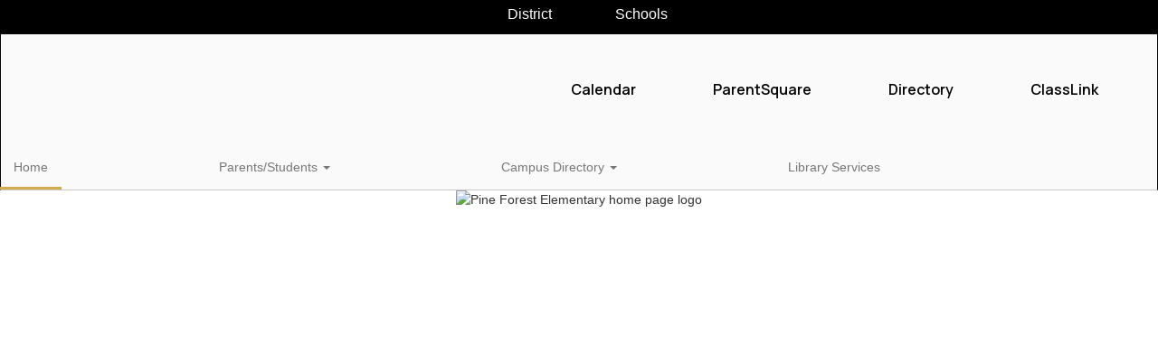

--- FILE ---
content_type: text/html; charset=UTF-8
request_url: https://pfe.vidorisd.org/sndreq/formtoken.php
body_size: 12
content:
1769323075

--- FILE ---
content_type: text/html; charset=utf-8
request_url: https://www.google.com/recaptcha/api2/anchor?ar=1&k=6LcgqJAUAAAAAJhQs01VmAHQEf3SatmIFQjI7iNP&co=aHR0cHM6Ly9wZmUudmlkb3Jpc2Qub3JnOjQ0Mw..&hl=en&v=PoyoqOPhxBO7pBk68S4YbpHZ&size=invisible&anchor-ms=20000&execute-ms=30000&cb=hthuaq36cd84
body_size: 48511
content:
<!DOCTYPE HTML><html dir="ltr" lang="en"><head><meta http-equiv="Content-Type" content="text/html; charset=UTF-8">
<meta http-equiv="X-UA-Compatible" content="IE=edge">
<title>reCAPTCHA</title>
<style type="text/css">
/* cyrillic-ext */
@font-face {
  font-family: 'Roboto';
  font-style: normal;
  font-weight: 400;
  font-stretch: 100%;
  src: url(//fonts.gstatic.com/s/roboto/v48/KFO7CnqEu92Fr1ME7kSn66aGLdTylUAMa3GUBHMdazTgWw.woff2) format('woff2');
  unicode-range: U+0460-052F, U+1C80-1C8A, U+20B4, U+2DE0-2DFF, U+A640-A69F, U+FE2E-FE2F;
}
/* cyrillic */
@font-face {
  font-family: 'Roboto';
  font-style: normal;
  font-weight: 400;
  font-stretch: 100%;
  src: url(//fonts.gstatic.com/s/roboto/v48/KFO7CnqEu92Fr1ME7kSn66aGLdTylUAMa3iUBHMdazTgWw.woff2) format('woff2');
  unicode-range: U+0301, U+0400-045F, U+0490-0491, U+04B0-04B1, U+2116;
}
/* greek-ext */
@font-face {
  font-family: 'Roboto';
  font-style: normal;
  font-weight: 400;
  font-stretch: 100%;
  src: url(//fonts.gstatic.com/s/roboto/v48/KFO7CnqEu92Fr1ME7kSn66aGLdTylUAMa3CUBHMdazTgWw.woff2) format('woff2');
  unicode-range: U+1F00-1FFF;
}
/* greek */
@font-face {
  font-family: 'Roboto';
  font-style: normal;
  font-weight: 400;
  font-stretch: 100%;
  src: url(//fonts.gstatic.com/s/roboto/v48/KFO7CnqEu92Fr1ME7kSn66aGLdTylUAMa3-UBHMdazTgWw.woff2) format('woff2');
  unicode-range: U+0370-0377, U+037A-037F, U+0384-038A, U+038C, U+038E-03A1, U+03A3-03FF;
}
/* math */
@font-face {
  font-family: 'Roboto';
  font-style: normal;
  font-weight: 400;
  font-stretch: 100%;
  src: url(//fonts.gstatic.com/s/roboto/v48/KFO7CnqEu92Fr1ME7kSn66aGLdTylUAMawCUBHMdazTgWw.woff2) format('woff2');
  unicode-range: U+0302-0303, U+0305, U+0307-0308, U+0310, U+0312, U+0315, U+031A, U+0326-0327, U+032C, U+032F-0330, U+0332-0333, U+0338, U+033A, U+0346, U+034D, U+0391-03A1, U+03A3-03A9, U+03B1-03C9, U+03D1, U+03D5-03D6, U+03F0-03F1, U+03F4-03F5, U+2016-2017, U+2034-2038, U+203C, U+2040, U+2043, U+2047, U+2050, U+2057, U+205F, U+2070-2071, U+2074-208E, U+2090-209C, U+20D0-20DC, U+20E1, U+20E5-20EF, U+2100-2112, U+2114-2115, U+2117-2121, U+2123-214F, U+2190, U+2192, U+2194-21AE, U+21B0-21E5, U+21F1-21F2, U+21F4-2211, U+2213-2214, U+2216-22FF, U+2308-230B, U+2310, U+2319, U+231C-2321, U+2336-237A, U+237C, U+2395, U+239B-23B7, U+23D0, U+23DC-23E1, U+2474-2475, U+25AF, U+25B3, U+25B7, U+25BD, U+25C1, U+25CA, U+25CC, U+25FB, U+266D-266F, U+27C0-27FF, U+2900-2AFF, U+2B0E-2B11, U+2B30-2B4C, U+2BFE, U+3030, U+FF5B, U+FF5D, U+1D400-1D7FF, U+1EE00-1EEFF;
}
/* symbols */
@font-face {
  font-family: 'Roboto';
  font-style: normal;
  font-weight: 400;
  font-stretch: 100%;
  src: url(//fonts.gstatic.com/s/roboto/v48/KFO7CnqEu92Fr1ME7kSn66aGLdTylUAMaxKUBHMdazTgWw.woff2) format('woff2');
  unicode-range: U+0001-000C, U+000E-001F, U+007F-009F, U+20DD-20E0, U+20E2-20E4, U+2150-218F, U+2190, U+2192, U+2194-2199, U+21AF, U+21E6-21F0, U+21F3, U+2218-2219, U+2299, U+22C4-22C6, U+2300-243F, U+2440-244A, U+2460-24FF, U+25A0-27BF, U+2800-28FF, U+2921-2922, U+2981, U+29BF, U+29EB, U+2B00-2BFF, U+4DC0-4DFF, U+FFF9-FFFB, U+10140-1018E, U+10190-1019C, U+101A0, U+101D0-101FD, U+102E0-102FB, U+10E60-10E7E, U+1D2C0-1D2D3, U+1D2E0-1D37F, U+1F000-1F0FF, U+1F100-1F1AD, U+1F1E6-1F1FF, U+1F30D-1F30F, U+1F315, U+1F31C, U+1F31E, U+1F320-1F32C, U+1F336, U+1F378, U+1F37D, U+1F382, U+1F393-1F39F, U+1F3A7-1F3A8, U+1F3AC-1F3AF, U+1F3C2, U+1F3C4-1F3C6, U+1F3CA-1F3CE, U+1F3D4-1F3E0, U+1F3ED, U+1F3F1-1F3F3, U+1F3F5-1F3F7, U+1F408, U+1F415, U+1F41F, U+1F426, U+1F43F, U+1F441-1F442, U+1F444, U+1F446-1F449, U+1F44C-1F44E, U+1F453, U+1F46A, U+1F47D, U+1F4A3, U+1F4B0, U+1F4B3, U+1F4B9, U+1F4BB, U+1F4BF, U+1F4C8-1F4CB, U+1F4D6, U+1F4DA, U+1F4DF, U+1F4E3-1F4E6, U+1F4EA-1F4ED, U+1F4F7, U+1F4F9-1F4FB, U+1F4FD-1F4FE, U+1F503, U+1F507-1F50B, U+1F50D, U+1F512-1F513, U+1F53E-1F54A, U+1F54F-1F5FA, U+1F610, U+1F650-1F67F, U+1F687, U+1F68D, U+1F691, U+1F694, U+1F698, U+1F6AD, U+1F6B2, U+1F6B9-1F6BA, U+1F6BC, U+1F6C6-1F6CF, U+1F6D3-1F6D7, U+1F6E0-1F6EA, U+1F6F0-1F6F3, U+1F6F7-1F6FC, U+1F700-1F7FF, U+1F800-1F80B, U+1F810-1F847, U+1F850-1F859, U+1F860-1F887, U+1F890-1F8AD, U+1F8B0-1F8BB, U+1F8C0-1F8C1, U+1F900-1F90B, U+1F93B, U+1F946, U+1F984, U+1F996, U+1F9E9, U+1FA00-1FA6F, U+1FA70-1FA7C, U+1FA80-1FA89, U+1FA8F-1FAC6, U+1FACE-1FADC, U+1FADF-1FAE9, U+1FAF0-1FAF8, U+1FB00-1FBFF;
}
/* vietnamese */
@font-face {
  font-family: 'Roboto';
  font-style: normal;
  font-weight: 400;
  font-stretch: 100%;
  src: url(//fonts.gstatic.com/s/roboto/v48/KFO7CnqEu92Fr1ME7kSn66aGLdTylUAMa3OUBHMdazTgWw.woff2) format('woff2');
  unicode-range: U+0102-0103, U+0110-0111, U+0128-0129, U+0168-0169, U+01A0-01A1, U+01AF-01B0, U+0300-0301, U+0303-0304, U+0308-0309, U+0323, U+0329, U+1EA0-1EF9, U+20AB;
}
/* latin-ext */
@font-face {
  font-family: 'Roboto';
  font-style: normal;
  font-weight: 400;
  font-stretch: 100%;
  src: url(//fonts.gstatic.com/s/roboto/v48/KFO7CnqEu92Fr1ME7kSn66aGLdTylUAMa3KUBHMdazTgWw.woff2) format('woff2');
  unicode-range: U+0100-02BA, U+02BD-02C5, U+02C7-02CC, U+02CE-02D7, U+02DD-02FF, U+0304, U+0308, U+0329, U+1D00-1DBF, U+1E00-1E9F, U+1EF2-1EFF, U+2020, U+20A0-20AB, U+20AD-20C0, U+2113, U+2C60-2C7F, U+A720-A7FF;
}
/* latin */
@font-face {
  font-family: 'Roboto';
  font-style: normal;
  font-weight: 400;
  font-stretch: 100%;
  src: url(//fonts.gstatic.com/s/roboto/v48/KFO7CnqEu92Fr1ME7kSn66aGLdTylUAMa3yUBHMdazQ.woff2) format('woff2');
  unicode-range: U+0000-00FF, U+0131, U+0152-0153, U+02BB-02BC, U+02C6, U+02DA, U+02DC, U+0304, U+0308, U+0329, U+2000-206F, U+20AC, U+2122, U+2191, U+2193, U+2212, U+2215, U+FEFF, U+FFFD;
}
/* cyrillic-ext */
@font-face {
  font-family: 'Roboto';
  font-style: normal;
  font-weight: 500;
  font-stretch: 100%;
  src: url(//fonts.gstatic.com/s/roboto/v48/KFO7CnqEu92Fr1ME7kSn66aGLdTylUAMa3GUBHMdazTgWw.woff2) format('woff2');
  unicode-range: U+0460-052F, U+1C80-1C8A, U+20B4, U+2DE0-2DFF, U+A640-A69F, U+FE2E-FE2F;
}
/* cyrillic */
@font-face {
  font-family: 'Roboto';
  font-style: normal;
  font-weight: 500;
  font-stretch: 100%;
  src: url(//fonts.gstatic.com/s/roboto/v48/KFO7CnqEu92Fr1ME7kSn66aGLdTylUAMa3iUBHMdazTgWw.woff2) format('woff2');
  unicode-range: U+0301, U+0400-045F, U+0490-0491, U+04B0-04B1, U+2116;
}
/* greek-ext */
@font-face {
  font-family: 'Roboto';
  font-style: normal;
  font-weight: 500;
  font-stretch: 100%;
  src: url(//fonts.gstatic.com/s/roboto/v48/KFO7CnqEu92Fr1ME7kSn66aGLdTylUAMa3CUBHMdazTgWw.woff2) format('woff2');
  unicode-range: U+1F00-1FFF;
}
/* greek */
@font-face {
  font-family: 'Roboto';
  font-style: normal;
  font-weight: 500;
  font-stretch: 100%;
  src: url(//fonts.gstatic.com/s/roboto/v48/KFO7CnqEu92Fr1ME7kSn66aGLdTylUAMa3-UBHMdazTgWw.woff2) format('woff2');
  unicode-range: U+0370-0377, U+037A-037F, U+0384-038A, U+038C, U+038E-03A1, U+03A3-03FF;
}
/* math */
@font-face {
  font-family: 'Roboto';
  font-style: normal;
  font-weight: 500;
  font-stretch: 100%;
  src: url(//fonts.gstatic.com/s/roboto/v48/KFO7CnqEu92Fr1ME7kSn66aGLdTylUAMawCUBHMdazTgWw.woff2) format('woff2');
  unicode-range: U+0302-0303, U+0305, U+0307-0308, U+0310, U+0312, U+0315, U+031A, U+0326-0327, U+032C, U+032F-0330, U+0332-0333, U+0338, U+033A, U+0346, U+034D, U+0391-03A1, U+03A3-03A9, U+03B1-03C9, U+03D1, U+03D5-03D6, U+03F0-03F1, U+03F4-03F5, U+2016-2017, U+2034-2038, U+203C, U+2040, U+2043, U+2047, U+2050, U+2057, U+205F, U+2070-2071, U+2074-208E, U+2090-209C, U+20D0-20DC, U+20E1, U+20E5-20EF, U+2100-2112, U+2114-2115, U+2117-2121, U+2123-214F, U+2190, U+2192, U+2194-21AE, U+21B0-21E5, U+21F1-21F2, U+21F4-2211, U+2213-2214, U+2216-22FF, U+2308-230B, U+2310, U+2319, U+231C-2321, U+2336-237A, U+237C, U+2395, U+239B-23B7, U+23D0, U+23DC-23E1, U+2474-2475, U+25AF, U+25B3, U+25B7, U+25BD, U+25C1, U+25CA, U+25CC, U+25FB, U+266D-266F, U+27C0-27FF, U+2900-2AFF, U+2B0E-2B11, U+2B30-2B4C, U+2BFE, U+3030, U+FF5B, U+FF5D, U+1D400-1D7FF, U+1EE00-1EEFF;
}
/* symbols */
@font-face {
  font-family: 'Roboto';
  font-style: normal;
  font-weight: 500;
  font-stretch: 100%;
  src: url(//fonts.gstatic.com/s/roboto/v48/KFO7CnqEu92Fr1ME7kSn66aGLdTylUAMaxKUBHMdazTgWw.woff2) format('woff2');
  unicode-range: U+0001-000C, U+000E-001F, U+007F-009F, U+20DD-20E0, U+20E2-20E4, U+2150-218F, U+2190, U+2192, U+2194-2199, U+21AF, U+21E6-21F0, U+21F3, U+2218-2219, U+2299, U+22C4-22C6, U+2300-243F, U+2440-244A, U+2460-24FF, U+25A0-27BF, U+2800-28FF, U+2921-2922, U+2981, U+29BF, U+29EB, U+2B00-2BFF, U+4DC0-4DFF, U+FFF9-FFFB, U+10140-1018E, U+10190-1019C, U+101A0, U+101D0-101FD, U+102E0-102FB, U+10E60-10E7E, U+1D2C0-1D2D3, U+1D2E0-1D37F, U+1F000-1F0FF, U+1F100-1F1AD, U+1F1E6-1F1FF, U+1F30D-1F30F, U+1F315, U+1F31C, U+1F31E, U+1F320-1F32C, U+1F336, U+1F378, U+1F37D, U+1F382, U+1F393-1F39F, U+1F3A7-1F3A8, U+1F3AC-1F3AF, U+1F3C2, U+1F3C4-1F3C6, U+1F3CA-1F3CE, U+1F3D4-1F3E0, U+1F3ED, U+1F3F1-1F3F3, U+1F3F5-1F3F7, U+1F408, U+1F415, U+1F41F, U+1F426, U+1F43F, U+1F441-1F442, U+1F444, U+1F446-1F449, U+1F44C-1F44E, U+1F453, U+1F46A, U+1F47D, U+1F4A3, U+1F4B0, U+1F4B3, U+1F4B9, U+1F4BB, U+1F4BF, U+1F4C8-1F4CB, U+1F4D6, U+1F4DA, U+1F4DF, U+1F4E3-1F4E6, U+1F4EA-1F4ED, U+1F4F7, U+1F4F9-1F4FB, U+1F4FD-1F4FE, U+1F503, U+1F507-1F50B, U+1F50D, U+1F512-1F513, U+1F53E-1F54A, U+1F54F-1F5FA, U+1F610, U+1F650-1F67F, U+1F687, U+1F68D, U+1F691, U+1F694, U+1F698, U+1F6AD, U+1F6B2, U+1F6B9-1F6BA, U+1F6BC, U+1F6C6-1F6CF, U+1F6D3-1F6D7, U+1F6E0-1F6EA, U+1F6F0-1F6F3, U+1F6F7-1F6FC, U+1F700-1F7FF, U+1F800-1F80B, U+1F810-1F847, U+1F850-1F859, U+1F860-1F887, U+1F890-1F8AD, U+1F8B0-1F8BB, U+1F8C0-1F8C1, U+1F900-1F90B, U+1F93B, U+1F946, U+1F984, U+1F996, U+1F9E9, U+1FA00-1FA6F, U+1FA70-1FA7C, U+1FA80-1FA89, U+1FA8F-1FAC6, U+1FACE-1FADC, U+1FADF-1FAE9, U+1FAF0-1FAF8, U+1FB00-1FBFF;
}
/* vietnamese */
@font-face {
  font-family: 'Roboto';
  font-style: normal;
  font-weight: 500;
  font-stretch: 100%;
  src: url(//fonts.gstatic.com/s/roboto/v48/KFO7CnqEu92Fr1ME7kSn66aGLdTylUAMa3OUBHMdazTgWw.woff2) format('woff2');
  unicode-range: U+0102-0103, U+0110-0111, U+0128-0129, U+0168-0169, U+01A0-01A1, U+01AF-01B0, U+0300-0301, U+0303-0304, U+0308-0309, U+0323, U+0329, U+1EA0-1EF9, U+20AB;
}
/* latin-ext */
@font-face {
  font-family: 'Roboto';
  font-style: normal;
  font-weight: 500;
  font-stretch: 100%;
  src: url(//fonts.gstatic.com/s/roboto/v48/KFO7CnqEu92Fr1ME7kSn66aGLdTylUAMa3KUBHMdazTgWw.woff2) format('woff2');
  unicode-range: U+0100-02BA, U+02BD-02C5, U+02C7-02CC, U+02CE-02D7, U+02DD-02FF, U+0304, U+0308, U+0329, U+1D00-1DBF, U+1E00-1E9F, U+1EF2-1EFF, U+2020, U+20A0-20AB, U+20AD-20C0, U+2113, U+2C60-2C7F, U+A720-A7FF;
}
/* latin */
@font-face {
  font-family: 'Roboto';
  font-style: normal;
  font-weight: 500;
  font-stretch: 100%;
  src: url(//fonts.gstatic.com/s/roboto/v48/KFO7CnqEu92Fr1ME7kSn66aGLdTylUAMa3yUBHMdazQ.woff2) format('woff2');
  unicode-range: U+0000-00FF, U+0131, U+0152-0153, U+02BB-02BC, U+02C6, U+02DA, U+02DC, U+0304, U+0308, U+0329, U+2000-206F, U+20AC, U+2122, U+2191, U+2193, U+2212, U+2215, U+FEFF, U+FFFD;
}
/* cyrillic-ext */
@font-face {
  font-family: 'Roboto';
  font-style: normal;
  font-weight: 900;
  font-stretch: 100%;
  src: url(//fonts.gstatic.com/s/roboto/v48/KFO7CnqEu92Fr1ME7kSn66aGLdTylUAMa3GUBHMdazTgWw.woff2) format('woff2');
  unicode-range: U+0460-052F, U+1C80-1C8A, U+20B4, U+2DE0-2DFF, U+A640-A69F, U+FE2E-FE2F;
}
/* cyrillic */
@font-face {
  font-family: 'Roboto';
  font-style: normal;
  font-weight: 900;
  font-stretch: 100%;
  src: url(//fonts.gstatic.com/s/roboto/v48/KFO7CnqEu92Fr1ME7kSn66aGLdTylUAMa3iUBHMdazTgWw.woff2) format('woff2');
  unicode-range: U+0301, U+0400-045F, U+0490-0491, U+04B0-04B1, U+2116;
}
/* greek-ext */
@font-face {
  font-family: 'Roboto';
  font-style: normal;
  font-weight: 900;
  font-stretch: 100%;
  src: url(//fonts.gstatic.com/s/roboto/v48/KFO7CnqEu92Fr1ME7kSn66aGLdTylUAMa3CUBHMdazTgWw.woff2) format('woff2');
  unicode-range: U+1F00-1FFF;
}
/* greek */
@font-face {
  font-family: 'Roboto';
  font-style: normal;
  font-weight: 900;
  font-stretch: 100%;
  src: url(//fonts.gstatic.com/s/roboto/v48/KFO7CnqEu92Fr1ME7kSn66aGLdTylUAMa3-UBHMdazTgWw.woff2) format('woff2');
  unicode-range: U+0370-0377, U+037A-037F, U+0384-038A, U+038C, U+038E-03A1, U+03A3-03FF;
}
/* math */
@font-face {
  font-family: 'Roboto';
  font-style: normal;
  font-weight: 900;
  font-stretch: 100%;
  src: url(//fonts.gstatic.com/s/roboto/v48/KFO7CnqEu92Fr1ME7kSn66aGLdTylUAMawCUBHMdazTgWw.woff2) format('woff2');
  unicode-range: U+0302-0303, U+0305, U+0307-0308, U+0310, U+0312, U+0315, U+031A, U+0326-0327, U+032C, U+032F-0330, U+0332-0333, U+0338, U+033A, U+0346, U+034D, U+0391-03A1, U+03A3-03A9, U+03B1-03C9, U+03D1, U+03D5-03D6, U+03F0-03F1, U+03F4-03F5, U+2016-2017, U+2034-2038, U+203C, U+2040, U+2043, U+2047, U+2050, U+2057, U+205F, U+2070-2071, U+2074-208E, U+2090-209C, U+20D0-20DC, U+20E1, U+20E5-20EF, U+2100-2112, U+2114-2115, U+2117-2121, U+2123-214F, U+2190, U+2192, U+2194-21AE, U+21B0-21E5, U+21F1-21F2, U+21F4-2211, U+2213-2214, U+2216-22FF, U+2308-230B, U+2310, U+2319, U+231C-2321, U+2336-237A, U+237C, U+2395, U+239B-23B7, U+23D0, U+23DC-23E1, U+2474-2475, U+25AF, U+25B3, U+25B7, U+25BD, U+25C1, U+25CA, U+25CC, U+25FB, U+266D-266F, U+27C0-27FF, U+2900-2AFF, U+2B0E-2B11, U+2B30-2B4C, U+2BFE, U+3030, U+FF5B, U+FF5D, U+1D400-1D7FF, U+1EE00-1EEFF;
}
/* symbols */
@font-face {
  font-family: 'Roboto';
  font-style: normal;
  font-weight: 900;
  font-stretch: 100%;
  src: url(//fonts.gstatic.com/s/roboto/v48/KFO7CnqEu92Fr1ME7kSn66aGLdTylUAMaxKUBHMdazTgWw.woff2) format('woff2');
  unicode-range: U+0001-000C, U+000E-001F, U+007F-009F, U+20DD-20E0, U+20E2-20E4, U+2150-218F, U+2190, U+2192, U+2194-2199, U+21AF, U+21E6-21F0, U+21F3, U+2218-2219, U+2299, U+22C4-22C6, U+2300-243F, U+2440-244A, U+2460-24FF, U+25A0-27BF, U+2800-28FF, U+2921-2922, U+2981, U+29BF, U+29EB, U+2B00-2BFF, U+4DC0-4DFF, U+FFF9-FFFB, U+10140-1018E, U+10190-1019C, U+101A0, U+101D0-101FD, U+102E0-102FB, U+10E60-10E7E, U+1D2C0-1D2D3, U+1D2E0-1D37F, U+1F000-1F0FF, U+1F100-1F1AD, U+1F1E6-1F1FF, U+1F30D-1F30F, U+1F315, U+1F31C, U+1F31E, U+1F320-1F32C, U+1F336, U+1F378, U+1F37D, U+1F382, U+1F393-1F39F, U+1F3A7-1F3A8, U+1F3AC-1F3AF, U+1F3C2, U+1F3C4-1F3C6, U+1F3CA-1F3CE, U+1F3D4-1F3E0, U+1F3ED, U+1F3F1-1F3F3, U+1F3F5-1F3F7, U+1F408, U+1F415, U+1F41F, U+1F426, U+1F43F, U+1F441-1F442, U+1F444, U+1F446-1F449, U+1F44C-1F44E, U+1F453, U+1F46A, U+1F47D, U+1F4A3, U+1F4B0, U+1F4B3, U+1F4B9, U+1F4BB, U+1F4BF, U+1F4C8-1F4CB, U+1F4D6, U+1F4DA, U+1F4DF, U+1F4E3-1F4E6, U+1F4EA-1F4ED, U+1F4F7, U+1F4F9-1F4FB, U+1F4FD-1F4FE, U+1F503, U+1F507-1F50B, U+1F50D, U+1F512-1F513, U+1F53E-1F54A, U+1F54F-1F5FA, U+1F610, U+1F650-1F67F, U+1F687, U+1F68D, U+1F691, U+1F694, U+1F698, U+1F6AD, U+1F6B2, U+1F6B9-1F6BA, U+1F6BC, U+1F6C6-1F6CF, U+1F6D3-1F6D7, U+1F6E0-1F6EA, U+1F6F0-1F6F3, U+1F6F7-1F6FC, U+1F700-1F7FF, U+1F800-1F80B, U+1F810-1F847, U+1F850-1F859, U+1F860-1F887, U+1F890-1F8AD, U+1F8B0-1F8BB, U+1F8C0-1F8C1, U+1F900-1F90B, U+1F93B, U+1F946, U+1F984, U+1F996, U+1F9E9, U+1FA00-1FA6F, U+1FA70-1FA7C, U+1FA80-1FA89, U+1FA8F-1FAC6, U+1FACE-1FADC, U+1FADF-1FAE9, U+1FAF0-1FAF8, U+1FB00-1FBFF;
}
/* vietnamese */
@font-face {
  font-family: 'Roboto';
  font-style: normal;
  font-weight: 900;
  font-stretch: 100%;
  src: url(//fonts.gstatic.com/s/roboto/v48/KFO7CnqEu92Fr1ME7kSn66aGLdTylUAMa3OUBHMdazTgWw.woff2) format('woff2');
  unicode-range: U+0102-0103, U+0110-0111, U+0128-0129, U+0168-0169, U+01A0-01A1, U+01AF-01B0, U+0300-0301, U+0303-0304, U+0308-0309, U+0323, U+0329, U+1EA0-1EF9, U+20AB;
}
/* latin-ext */
@font-face {
  font-family: 'Roboto';
  font-style: normal;
  font-weight: 900;
  font-stretch: 100%;
  src: url(//fonts.gstatic.com/s/roboto/v48/KFO7CnqEu92Fr1ME7kSn66aGLdTylUAMa3KUBHMdazTgWw.woff2) format('woff2');
  unicode-range: U+0100-02BA, U+02BD-02C5, U+02C7-02CC, U+02CE-02D7, U+02DD-02FF, U+0304, U+0308, U+0329, U+1D00-1DBF, U+1E00-1E9F, U+1EF2-1EFF, U+2020, U+20A0-20AB, U+20AD-20C0, U+2113, U+2C60-2C7F, U+A720-A7FF;
}
/* latin */
@font-face {
  font-family: 'Roboto';
  font-style: normal;
  font-weight: 900;
  font-stretch: 100%;
  src: url(//fonts.gstatic.com/s/roboto/v48/KFO7CnqEu92Fr1ME7kSn66aGLdTylUAMa3yUBHMdazQ.woff2) format('woff2');
  unicode-range: U+0000-00FF, U+0131, U+0152-0153, U+02BB-02BC, U+02C6, U+02DA, U+02DC, U+0304, U+0308, U+0329, U+2000-206F, U+20AC, U+2122, U+2191, U+2193, U+2212, U+2215, U+FEFF, U+FFFD;
}

</style>
<link rel="stylesheet" type="text/css" href="https://www.gstatic.com/recaptcha/releases/PoyoqOPhxBO7pBk68S4YbpHZ/styles__ltr.css">
<script nonce="gJMoaxjuNWJ3l0k3LbQMmA" type="text/javascript">window['__recaptcha_api'] = 'https://www.google.com/recaptcha/api2/';</script>
<script type="text/javascript" src="https://www.gstatic.com/recaptcha/releases/PoyoqOPhxBO7pBk68S4YbpHZ/recaptcha__en.js" nonce="gJMoaxjuNWJ3l0k3LbQMmA">
      
    </script></head>
<body><div id="rc-anchor-alert" class="rc-anchor-alert"></div>
<input type="hidden" id="recaptcha-token" value="[base64]">
<script type="text/javascript" nonce="gJMoaxjuNWJ3l0k3LbQMmA">
      recaptcha.anchor.Main.init("[\x22ainput\x22,[\x22bgdata\x22,\x22\x22,\[base64]/[base64]/MjU1Ong/[base64]/[base64]/[base64]/[base64]/[base64]/[base64]/[base64]/[base64]/[base64]/[base64]/[base64]/[base64]/[base64]/[base64]/[base64]\\u003d\x22,\[base64]\\u003d\x22,\x22eBVAw44DwpPDlMO0wp1aT08kw4MNSFnDucKuVwg5eFlBZFZtQRppwrFTwojCsgYWw7QSw48rwocew7Yrw6kkwq8Fw53DsATCkCNWw7rDjFNVAyQgQnQ2wrF9P0MnS2fCucOHw7/[base64]/YyjDuiDCtFsUUm4FTMOSw5PDqsKnc8KAw6YvA8KmIsK9wrAlwqIRbMK1w60Qwo7CkXAyUUQKwqHCvVbDg8K0NXzCnsKwwrEMwpfCtw/DvjQhw4I3BMKLwrQBwqkmIFHCgMKxw70PwqjDrCnCo2RsFn/[base64]/w7XDsixtwrrDuwZ6G1nCqX/Dh8OEVktqw7rDosO+w50owrDDu1DClnTCr0fDhGInGzLCl8Kkw4BvN8KNHS5Iw70xw5suwqjDhx8UEsO4w6HDnMK+woLDpsKlNsKNNcOZD8OGf8K+FsK0w5PClcOhQsKif2NIwpXCtsKxEMKtWcO1eS/DsBvCgsO2worDgcOXODJZw5TDmsOBwqlbw4XCmcOuwq3DicKHLGnDjlXCpF7DqULCo8KPGXDDnFYFQMOUw7QtLcOJesOtw4sSw4HDi0PDmiMDw7TCj8O/w5sXVsKTKSoQLsOcBlLChAbDnsOSYCEecMK9fCcOwqxNfGHDlXsOPn3ClcOSwqIgS3zCrW/Cl1LDqhg5w7dbw5XDisKcwonChcKVw6PDsUXCkcK+DWzCncOuLcKawrM7G8KyeMOsw4UJw6w7IT3DsBTDhF03c8KDPXbCmBzDmHcaeztaw70Nw7FwwoMfw7DDsnXDmMKxw54TcsKoCVzChjMjwr/[base64]/Ds03CoG4sw5EGKcOpZMO0w6/ClijDg0oqKsObwoVLTcOHw4HDlMKcwpBXLGxJwoHCscOGRCVecxXCkT8Qa8OjX8KhLwZLw6nCp1/Dj8KQRcOdbMKnF8O8YsKpBMOqwpB8wpRLDifDtD1BFkvDpwPDmCM3w54uBSZHSjs0bhDCq8KQXMOeMsKpw6rDiXDCjg7DisOowr/Dm3wXw4bCqsOkw4kcYMKPYMOlwp7Chh7ChSLDtGgAT8KqbX3DojV1HMKaw7kww590Q8KQQxwww6TCqTtbZT8ew5PDsMKyDQrCosOJwq7DrsOEw6MzJVw8w4jCvcKiw7R2GcKhw5jCssKiJ8Ktw5jCrsK7wo/DqnI/EsO4wpdpw45mCsO0wqzCscKwHRTDiMOhYivCncKzLjDCmMKWworCrHXDmTbCrsONwoUew6LCnsOWDGbDiz/Ch3zDhMOHwrDDkxnDtWIAw70cDMOPRMOaw4TDqDjDgUXDmGXDkk5UX2hXwrcAwqfClAY1W8K3LMOaw6lCfDMXw64Vb3PDgi/DvsO1w5LDjsKRwok7wo5zwol8ccOFwqAYwq/DqsKmw5sFw6zCvcKGWMO7esOeDcOuZRUdw68qw7djZsOUwqAhXCDDtMK4PcKyaAnCn8OpwqTDiTrCg8Kbw7YOwqQpwpwzw7jCnCUiA8KscF13OcK/w6d/EBkAwr7Dny7CkSdtw4/DhUTDv3DDpUtLw5ZmwofDoUUIMF7DgTDCmcKrw448w5hjI8Klw7rDgn3DpcObwpJYw4/[base64]/Dl8KcLw3ChBnDuS/Cgy3Dv1zDgAZ+wpTCnMOvb8K/[base64]/CmmbCjsKuw6AHwrMuAcOUdwplw7vCrMKTR1JMa37CjcKNGyTDgGBuPsOnGMOTIjY/[base64]/Oh0AwoTDt11NEBrCpsOqw63CosOiwprCm8KAw7vDtcKmwqhYKTLCr8K9BiYHMcOYwpNcw4nDt8O/w4TDiXDDq8KZwrTCvMKhwpI2ZMKHIlDDkMK1WMK/QsOCw7TDpBVRwpdxwpwrCMKjCBHDicKow6HCu07DosOdwo3CrcKqbBQnw6jCgMKSw6bCl2tzw55xS8KPw64jKsOuwrJSwpUEQUB0IG3DqhYEb3Bswr49wo/DnMOzwoPDtidcwrBcwr0WJVYkwpfDisOsW8OXfMK3WcKseEwcwoxcwo/DmATDoCPDojYOGcKGwo1RI8KTwqRowo7DolXCok04wpPDucKSwovCicOYIcOCwoLDgMKdwr1pfcKUXCsww6PCmsOEwr3CsHENGBUKMMKUdkzCo8KOWCHDtcK4w4HCuMK/w6HCrcOIFMOrw6jDtsK5SsKPe8OTwqgoMArCkW9IN8KtwqTDlcOtX8O6QMOkw7oHD03DvjPDnDcfGSF2aSxdIQEEwq8Ew6Q7woXClcKfDcK/[base64]/QQLDjCQsVMKPOh/CjcOnwpJXfXA2wrMCwrsPBk7CmcKocGdsNTYCwofCncKoEQzCgn/Dumk4bMOPS8KZwrltwqjCpMOywoLCn8Ocw4Y4GcK+wpxlD8Krw6nCh0PCpsOQwpDDmFx3w6rCpWDCjC/Dh8OwJzrDikZsw67CoC0Yw4LDoMKDw7PDtBXCoMOyw6dfwrbDhXvDp8KVMwAvw7XDvzHDv8KCf8KJe8ONDQvDsXNwb8KaWMOAKjLCpsOsw6FsNHzDg2IKQcKaw4nDpsKmG8KiE8K+KMKWw4nCpVDDpB7DoMOzbsKNw5ElwoXCgAx4anfDrw/CtlN9V1lNwoHDnEDCjMOeKh7CvMK5PcKCeMKxNjnCpsKlwqDDlcKeDD/Cr0PDs3USw7LCo8KNw7/Cp8KxwqRqcgbCpMK6wr1XKMOqw4vDiQvCpMOIwoXDlUReZcOJwpJmMcO7wpXCikoqJk3DuBVjwqbDkcOKwo8JY2/CnwNDwqTDoE0He1jCp3Q0fcOKwo11KsOfbi5Dw63Cn8KAw4bDqcO7w5LDiHTDsMOvwrjCjU/Dn8Ocw6bCoMK/w7N+Kj7CgsKsw77Dj8OZDjoWIkLDtcOtw5pDccOAO8OcwqZTZcKBw61lw5zCh8Opw4rDpsOYwpHCq0XDoRvCjU/DhMO9c8KXV8OvdcORwq7DnMOLDWjCqF5hw6ckwos4w6fCkMKdw6NVwobCtTEfcHpjwpsSw5XDvi/[base64]/w5I2wrcBFsOswpRkCsK1wqbDqzDCpw4EHsKFw7jDsyFKw4HDviJrw616w643w6AsKUPCjgTCkVzChMOKZcOzCsK3w4DCj8KMwrAewovCq8KaM8OLw4pxw7lKQx9NPTIWwrTCr8KuBA/Dk8KWd8KVVMKxO1DDpMKywrLDrTMreQXDnsOJcsOSwos9bzDDqxtRwrTDkQ3CgVjDtcO/ScOsbFLDmBDCuw/DocOSw5LCo8OjwrbDsB8bwqfDgsK3fcOMw6NtfcKCL8K9w4kwXcKbwolbJMKawrfCm2oTLAbDssOKZj17w5V7w6TClMKxBcKfw6RHw4DCkcKCIVgHDMKRIMOnwovCsWXCp8KNw5rCo8OyO8O9woHDlMKtNgjCo8K6VMOSwokbAUkJAcOJw7N5PMOAwrDCuSrDksKTZA/DslzDpsKSA8KWw7/DucKIw48dwpYgw49zwoEUw4DDtgp4w7HDusKGZD5ew5VuwrVnw5Zpw44OH8KCwpLCuSJ4NsK1JsKRw63DqMKMJS/CokrCi8OqPMKdPHbDpcOiwozDmsKPX17DnxESwrYXw67Cm1d0wrwzSS/Dv8KYRsO6woLCkyYDwqsmORTCqynCnC8VJ8OYAxrDiSPDrHrCj8K6YMKmf13DtsOEAXk+dcKIc0XCqcKCe8OSbcOgwqBwaB/DkcK6AcOLM8OYwqvDqsOQwofDtGzDhEMbP8OdQmPDoMK5wqIEwojCnMKRwqnCoCsOw4gFwpfCr0TDhTx0GTVZBMOew53Dt8O6B8KXYsO5RMOKXD1fXjlQAcK2w7hsQj/[base64]/bzDCtj/CgcKMC8KGwr5Uw5gffcOPwr/CghTDgz/DocOob8OAVVfDvDIAG8O6MSABw7rCn8OfST/DmMONw4QbSnHDrcKzw73CmMOYwp9jQXTCtznDm8KOZyQTSMOnDMOnwpfCgsOtRQg7wplaw6nClsOgZMKtX8KnwrUCVQvDqlEsY8ODw6xiw6PDt8OeU8K4wqfDpD1AW0TDo8KDw7rDqhzDmsOlOcOrJ8ODHRbDqMOuwpnDvMOLwpjDncKGLgrDtxRlwpYKccK/JcOXfAXCmQkXexsBwr3ClkcwTh9nW8K9A8KMwqAYwpJzPMKJPy/DoUPDq8KdEHzDoQxrO8OdwoXCi1zDocKmwqBBdRnClMOOwqPDrHgKw7nDsBrDsMO/w5fCkADDu1fDgMKqwo92RcOmR8Kuw6xDH03CuWcjdsO+wp51wqnCjVnDk0PDu8OrwqzCiGjCocKGwp/DocKpVSVvA8Kgw4nCkMOuUDvChHjCuMKSeiDCtcK7XMO/woTDsnHDtcOKw6jCmy5aw4NFw53CsMOiwr/CjVRIYhbDvEDDv8KgFMOXNht4ZxMWb8Ovw5QRw6XDumQXw78Iwr8SGBFjw7kuHQ3Ck2PDmAZewrlPwqDCh8Kke8OiPAQFwr7CuMOKHCFxwqgKwqtNeTnDgsOUw5oNH8O0w5vCkzJaC8KYw6/Dt20OwrloMsKcAlvCji/CrcKIw7IAw7rCisKcwrTCpsKyWVjDtcK9wr46HcOBw7fDuX0EwrsNOTwzwpJ4w53CksOwZgkYw4hkw5DDsMOHHcKuw6hUw7UOO8Kkwp8mwqfDrB55Cxl3wrsFw4HDnsKXwrPCqD12wrgqw7TCuXDCusOewpcQSsOvERPCoFQicl/Do8OyIMKLw4NDDW7ChyIoTcOjw5bCnsKYw5LCgMOEwr3Ct8OKJBfCoMKjN8K/wo7Cq1xaS8O8w4bCgcKpwofCv1jDjcOJEzJ2RMOIEMO0CysxTsK9CVzChcKLFxRCw4gAfnhFwo/CncKXw4bDh8OqehxDwpYgwrAww7rDnDAvwocjwqLCpMOMQsKIw6/CiH7Cu8K3OQEqcsKUw4vCoWBFRSXDqiLDqDVgw4/DuMOFZQ/DnEUbJMOPwo3DsGLDtsOawpRjwqBaKEAOKn9Vw4zCgsKHwrRZBWPDoELDocOuw7HDswjDt8O1OivDjsKyG8KuSsK2wqnChgvCpsKfwpzCmi7DvsO8w4LDncOyw7Jqw5Une8O9TDPCmMKGwo7Cql/[base64]/Dr8KLw6XDnBRhDMOwcBcifTPDkSnDg0TCrsKDZ8O6ZwItD8Obw6ILV8KJHsO0wrAJE8KkwpLDtMKUwpAhXi89fG5/wqXDpyQ/[base64]/[base64]/wo/[base64]/wqppecO/fD1kwolzw57CoB3Dp2FrNkDCkXnCrzxOw6gzwovColAvw5nDr8KOwpglDH7DoFLDrsOuHnbDmsO3wrEQMsODwqjDhz8mw6oBwpfCg8KPw7paw4ptCErCkWcGw4MjwpbDqsORWUbCjlRGMGnCvsK1w4Yrw5/CgwjDtsOCw5/CocK1DHIww7dCw5FwRMOPBsK2w5bDscK+wr3CnsOJwrskVkLDqUpKATN3w69Zf8OEw7BUwrZHwqTDncKycMOpISrCoFbDr27CgsKuTGwQw5rCqsOoWWTDs0ISwpLClsK/w7LDjm8RwqQYCmvCucOJwpRTwq1QwoUiw6jCrR/DucKRWijDg2osEDXDlcOfwqbChsKESm9/w5DDlsOCwq57wpI2w6ZiEAXDlXDDnsK0wpjDicKzw5wyw6rCu37CpQJrw7/[base64]/DkhEkfBRWHFvCkcOQf8K4XsKiE8OYPsOcfcOuCcOWw5HCmCcQTMKSRj5bw6PCmSXDl8OHwrbCvSfDhjgmw55jwrHCu1onwqjCucK7woTDrmDDmCnDsRfCsHQww4LCtHEXFcKNVzjDi8OuIsKlw7LCi2kycMKKA2rCrU/Chhclw69uw73CnCXDlHLDiFrDhG5wTMONCsKcfMORH17CksOEwpl/woXDtsONwqrDocO7w47Cm8K2wobCpcOowptPUQsoeFXCvcONDGVSw54Nw6R9w4DChjfCjcK+OnHCgiTCu3/[base64]/CshoQw51bwpzDkTtaRMKzecK9csKqw6VSCUFIKhXDhcOEa18FwoXCs2HCoybCucOQZMOXw5oxwqprwo1hw7TCmDvCmilfej4YH2fCgzTDtQTDoR9TG8OpwoJ/[base64]/DhMKjJG3Ct8OBw7wrVTDClcOuw7TCu27DkBvDgsKJSm/DjCYWKU7Do8O1wprDlMKka8OHCF5+wqR4w4DCjsOsw7bDtC4ec1pEHRlxw40Uw5F1w4hXUsKsw5h3wpszwp/ChcKAMcKYH25ETSfDtcKtw4kMUMK8wqw3HsOuwrxXJMOUOMOFNcOVHMKmwoLDpx7DoMKfeF51fcOvwoZ/wqzCqWgpWcKxwoVJPxHCj3khABJJTzDDscOhw5HDly3Dm8Kow48TwpgKwpoHcMOzw6oTwp4Aw43DnSNBYcKzwrhHw4s+w6vCpGEeamDCtcOPCg8dw7HDs8OdwpXCiynDi8OANH8gJUwzwoMDwpLDuRrCj1U/woJsRC/CjMK8MMK1IcKewrbCtMKcwqLDjV7DnGhNwqTDncK1woYEQsOxABXCssOSDQfDmzpRw6kIw6YoGwvCnnlgw4fCgcK0wqAXw5okwqXDsEZvRcOJwp0jwp9tw7A+aTTCmUfDryxLw7rChcK1w5LCpX0/[base64]/CrcONwr/Ckk7CosKQwp7Cj27DrCzDlcO0w7TDq8OGY8OKF8KFw4txEcK6wrggwrbCh8KHUMOowqbDgkxxwr/DpCorw59TwovCuBQxwqDDpcORw5h2HcKaVMO1fxzCqjJVeSQFK8O5ccKfw7kBLW3DkxTCl2rDtsOgwp/DqgUCwo3Dp3bCoynCi8KUOcOeWcOvwp3DgMO3UcKgw4TCvcKmLMKrw6Z3wrktKsOKK8OLe8OMw4xufH3ClMOrw5rDrF5ML33DlMOWXMOWwoU/[base64]/wo4cwqpAw7sTJMKLw5Euw48zVzVgYsO8wpMiwpjClFceaXDDqyZZwqDDp8O0w6ksw53Cp15rDMKyScKaU0Aowqopw7LDhcOoecOmwqE5w6UrVMKVw6YBfjRnH8KENsOKw5/DqsOod8O8QmTDok1AAS8mRHN7wp/Ds8O/D8KgEMOYw7zDqx3Crn/[base64]/DksOAw5EWwqHDsxfDnSvDvRnCjMKBLG8Ub3A/NXUZcsKmw7ZcHA07ccOPbsORO8Otw5Y8f387TBpqwpnChcOiWngQJR/DhMKWw5s6w5DDngRzw6UnBio3S8O/wqsyNMKXH0xHwqjDlcK2woA3w5kow6MvHcOsw7rChcO4CcO0QkFgwqbDocOdw4/DvmHDpCLDnMKMYcKHKjcuwp3CmMOXwqoPCFlYwqnDvk/CgMOmTsKHwo0SXDTDujPCt35vwq9JDjw7w6Zfw4/DkcKGNUbCmHbChMKcTzfCgnjDo8ODw6JbwqPDo8OxKGzDsGgBPjvDrcOCwrjDosOfwrBdUcO9VMKTwptgAxMtWMKNwpZ/[base64]/DjE3DvMKmXiLDrsK5woLDhsK3w4cvwoNnPR0/FwtOIsOnw7kGREwuwoJ3VMOywqTDv8OpYjPDisK/w49rdCjCiRgqwrJ7wpRANsK7wqPCoC4xdsOEw4s7w6DDnSDCssO/F8K/FsKMA0rDjzDCosONw7rCqxUvbMOVw4LClMOLAXvDvMOVwqgAwojDu8OvE8OMw4TCl8KswqTCgcOtw7XCncOyesKIw5nDmmhXHE7CicK6w4vDt8OMCjpnOMKmdlt6wr8zw5TDkcOXwrXCplbCpVVQw6N0MMK3dMOBdsK+wqBkw4XDhGcLw4dMw5bCvsK/w6JCw4xZwpvDqcKgWzAdwrVwEsKTRMOtJcOBaQLDqCJSecOEwoTCqsODwr05wqADw7pBwrRkwrFBfgTDuyVZZB/[base64]/[base64]/ChMKGRFEuw74wIMOSFy44PsKJcMOww67DjcOlw6rCgsOKVMKFGQFXwqLCqsKxw7R+wrDDvWjCgMOLwprCrFvCuTzDqnQEw5PCsG1ewoPCtg7DsW1iwo/DlDjDgMOKdwHCmsOlwo9Ye8KtAFFvLMKvw69/w4vCncK9w4DCrzQBdcOyw4XDhcKQw791wpEHYcKfX2HDoGrDtcKpwp/Cm8K0wpFAw6TDgm3CmAnCscK4wppPRG1IWXDCpFDCti3CgcKmwojDk8OgDMOCSsOswrEjGcKKw4pvwpNhw5puwqt5YcOTw57CkzPCvMKnaWU/BMKawpbDlgZ/wr1eacKjHcK4fxPCk1hiNUHClm9gwpgGK8OtC8KVw6vCqkPCpSnCp8KWKMOew7PCiE/ClA/CqEnCvmlhe8K/w7zCmzcZwpd5w47Cv1l2I34aCiMyw5/[base64]/w5vDlsKAwp/Dt3XCh8Ogwp8rwoXCjcOiYMKhChIzw4MwHcKMdcKKZRZBb8OlwpLCqwvDn2Vaw4VqG8KFw6zDmcODw61EbsOFw7zCr3/[base64]/[base64]/DvV3CplrDsDTDnsOuBD53wpQfw7TDhcKJw7XDsW/[base64]/DssOCUiN9woRawrTDlMKCwoJRKUjCkMOmJMO9dsKxSUZHbxwoRcOjw449VwvCk8O/HsKcesOuw6XCtMO5wogpKsKjBcKBNjVMbsO7R8KaA8KCw6sWCMOzw7TDqcOiOlvCll/DsMKuNsKAwpZHwqzCi8O6w7zCv8OpLiXDlcK7MFrDosO1w67ClsKFHmfDucKrLMKQwqUwwozCp8KSdx3CniZwTsKJwqDCg1/Cm3hHNlnDqsOhGCLCulTCo8ORJhE6CFPDszbCl8KwXQjCqlzDqcO1XsOcw54QwqnCmMO5wqdFw5zDrSVCwqbCvzLCqjvDuMOMw6EhfDDCrMK/w5XCmw7CssKvDcOEwpAWO8OdBmzCssK6wrfDsljCg19kwp8/[base64]/DcKfRCI3woXDgcKmw4zCshHDq8KkwpYFw5MhUXpfwqswKmsbJMKcwprDgy3Cu8OqXcOxwqlRwpHDtQJuwrTDjsK2wrxId8OXW8Oxwr9sw4nDvMOyCcK9Ki0tw4sPwrvDhMO3MMO2wrLCq8KFwqvCryYIJsKYw6wBdwc0wpLCu0/DpmHCpMK6V17Cgg/Cu8KaICR4fhg+XsKBw5V/wqQlXAPDpEpww7fClWBsworCuRHDhMKXfiRrwpgMaGorw6pWRsKzbcKxw6dgK8OaOnzDrFsLK0LDgsKOEsKYT2oAE1vDk8OsJU7CsHLClGDDvWctwpvDpsO0J8Kvw77DtcKyw5nDjnl9w4LCkXnCozbCv14gw5INw6nCv8O/wonDncKYR8Kww4PCgMO8woLCuAcnexbCqMKJe8OFwphMJ1NPw4hnU2DDocOAw5DDuMOcJFvCkBjDn2/CgcOWwpEIUQzDl8OFw65qw5fDpmgdBMO+w4UVKQfDjHxbwrLCuMKaZcKCVsK4w6MeUMOOwqHDqcO4wqIybcKJw67DugZ9H8KAwr/[base64]/[base64]/CssO6w5Bqw53CsGBECcO5O8K0wqoWXSTCkihcw6koHsOKwoZUGR7Dm8OjwodkbzQuwpPCvmAsFVo+wrl4fsKgVsOOGnhBbsOMDA7DpnnCgxckBg5xWcOiwqHCt1VGwrc9QGccwqJRTmrCji/[base64]/dgTCqDzDrMKKw5/CkGsUWsODw6fDiMKwGsKywrbChmlmwqPCjUA4wp9CGcKJVl3Cg1oVcsOwLMOKN8Orw6Jswo1QT8K/[base64]/Cm8Klw4XDgS7Dm8KXw53CvSdKw5d3R8OGFTFtb8OEQ8O/[base64]/[base64]/[base64]/CjV4XV8Onwq/DnxVqwpPDhD3ChgbDqcK7bMK5PFTCosOswrbCs17DmkA1wrBAw6XDncK9U8OcWsObScKcwr14wqs2wpg9wphtwp/DvQzCisO6wpDDsMO+w5LDscOPwo5XezHCu39Xw65dFcO6wqo6CMKhYjgJwpgWwpxswrTDp2TDpCXDo0bDgkcxcSdtF8Kac0nCncOPw6BeAcOSU8OQw6zDj3zDn8OyCsOBw6dXwrAEMTFaw4FrwqMcL8OXW8K1TmhKw53DnsO0wr/DicO6NcOIwqbCjMOCScOqGUHCpXTDtAfCqDfDqcOZwqXDoMOtw6XCq3heDSYFbsKcw5/DtylywokXfTTDuybDscONwqzCjBfDnlrCrcKqwqXDnMKdw4jDiCUmcsOtRsKqBDnDuwLDrE7Do8OqYWXCmS9JwppTw77CvsKTJ1Jbwr8/w7LDhV3DhFXDvCnDqMO6Ax/[base64]/wqR2VsO7w4I6IMKGO8OZQCdQwrzDpgbDgcOwMcKxwpvCrcO6wppJw6fCqE7Cr8Oew4TClHrDp8KwwotDw4XDiSh1w4lSJnjDk8K2wqTCry0fZ8OKYsKqMDJmOV7DrcK7w6fCrMKfwrJVwqzDlMOUQD5swqLCqDvCp8KDwrYGGsKhwojDqMKzKx/DjMKbS3fCiTwWwr/DqgEiw4JCwrYSw4gEw6TDrcOUBcKRw61SSD40UMKgw4Jyw5IWRTMeFRzDnQ/DtVUvwp7DsmdCSF9gwolQw6XDksOnKMKzw7LCu8KuWcOgGsOhw5Ugw7bCgWpWwqgCwrJ1FMKWw4XClsO/PmvDp8OPw5pEIMOxw6XCkcKxKMKAwppbNm/Di2UNworDkj7DtcKmGMOHMxlgw5DChC0ewrZiTMKmEUzDr8KUw4EIwqXClsK3TMOVw7AcD8K/[base64]/[base64]/DthzClsK1w6s/wpjDkiTDsnp8T8Oww5sqwoLDqsKew5zCg1vDocKkw41baC7Cs8OGw7DCgXzDm8OUwrbDgTnCpMOnZ8OaU3wsBX/DnwDCrcK1WcKcHMKwRk1nbQJgw6wyw5DCh8KqFcOEI8KOwrt/cgRfw49daxXDhhlFRETCrR3CpMKCwprDpcOXw7B/CkLDvsKgw67Dp2cmwqsSUMKGwr3DtBTClWVgGsOdw54DEF82LcOlNsKXIirDmCvCoj49w4zCrlVSw6vCii1ew5rDohQJSTJnFDjCqsKkDFVVb8KSOiQbwotMKx8Pfn9HEmUcw6HDvcKNwqTDsy/DjxxLwqgIw5HCpl/[base64]/Cgzh6w7ZxVHA+RBLCoV7ClsOhw6bCtsO1Ai/[base64]/Cmzsnw6fCrS04E8OuwpFcw7bDg8Ouw5jCvMKMaMKpw7PDgCRdw71dwo1HLsKHacKYwp4LE8OowqYpw4kUbMOTwosgNwvCjsOWwpV7woEPHcKdfMOlw6/Cv8KAYhlWWhrCnQHCjDnDlMKSeMOtwqnCv8OFKgYqNSrCuwEjGD59EsKew7Q2wroyQGMFCMOHwoE4QcKjwpJ3HcOdw50mw7HCuyDCuxxTFMK/w5HCi8Kww5XDl8Opw6DDtMOFw6fCgsKYw4N5w4ZwBcOQR8K8w7Vtw6bCmhJPH2ctCcKrJzBUZcKQPw7DsCBvdFs1wo/CvcK/[base64]/[base64]/GMKJMw7DtMKAfsONwpDDmSLDssO2d8KbEUPCnSDCt8O5EAfDhxXCpsKzRMKROlU1QgJIIW7CgcKNw4gLwpp/Pz9Uw7fCncKcw6zDhsKYw6bCpikLNsOJPifDnz55w4HCuMOZccKewqLDuwrDocOLwohUAMO/wovDqcOkQQg2ccKGw4PCkn0aTWxtw4jDrsKtwpAddynDrMKpw43DlcKewpPCqAkew418w7jDvgLDksOjfC12JHY5wr9FY8Ouw451e3nDiMKTwp7Cj1MtHcOoBMKZw6Ngw4w4BcKdMX/[base64]/wovCvkdQw7nDjxNQw4XCnWbCoFk/[base64]/Ci2FzwofCtcKtwoBJwrvDjsOReWgSesKCUMOcw7xqacOAw5FFB1EEw6zCiQoaXMOEccOmPcKNwq9RZsKyw7rCqSJWHBMTesOKAsKXw503M0nDllkhKMK/wrbDiETDjDV/[base64]/CpRTDtFvCscKCGcKLUsKUw547aU50w6lGH8OyaxYnSBLCjsOrw6kKIWRTw7tCwr7DhB3Du8O/w4DDik8+K0kYVHNIw6tEwqhHw68aGcKVfMOmccO1dwsALiXCoSMRRMOKHjAuw5vDtBJOwofCl3jDrmHChMKZw73CocKWCsORbMOsB3nDjC/[base64]/[base64]/C8K7wq0qwqZKwonCpXkVw7V5wp06YykdwqzCiBcRYMObwqcLw5cUw6BwdsOYw5DDgsKsw50zScOSFVfDhA/DgcOFworDjm/CoG/Dq8KRw7DDuwXDvTnDliPDk8KBworCt8OcCcKBw5chJcOGQsKwHsOoC8KMw4Uaw4YVw4nDlsKaw4BkM8KAw4DDoh9UQcOWwqVewrR0w60+w4MzVcKVEcKoW8O7Ck8GdB0hYSjDrFnDhsKhEcKewo9oc3UgPcORw6nDpTzDuAVJFMKHwq7CuMOzw4PCrsKNAMO+wo7DnS/CoMK8w7TDu2kKB8OPwoluwoEiwqJIwplJwrVow55fBEA8BcKOR8KXw7RNZcKHwprDt8Kfw7PDucK3BMKVEhTDvsKHAyhDDMKpVxLDlsKKacO+DwJNKMOJCHgJw6fCuzg6T8Kew78qw57DgsK2wr3Cl8KSw4PCoznCqUXCjsK7AxAcYwA/wovCmWLDvm3CjnTCi8Kfw5lDwoQLwop6anZcUCDCqkYNwpUNw5pww7XDnjfDvx3DqMKUOEtPwrrDlMOWw6nCpivCg8KgcsOuw7pGwoUudxpVJ8KXw4LDn8OfwoTCtMOoFsO7YA/CsTZdwpjClsOCN8Kkwr9Ywod+EsKTw4RgZ2vCpMKiwqtaEMKBGRDDsMOXXzlwUGQKHTrChGYiAGTDq8ODL15sPsKdbsK8wqPCv1LDqcKTw7FCw7DDhjDCr8O/SEvDicORGMKRA3XCmn3DhUU8wr5Gw5MGwojCkVbCj8K/ZljDqcOwMGzCvBnDqWl5w4nDoCJjw5wvw67Dgltswpx8T8KNOMORwo/[base64]/[base64]/woABw6UZw6hkwoHCnMKLw44dwpPCrsKew4vClD93QsOqYcOdUmzDm0wxw63CuFwJw6rDshFCwrI0w4DDrCPDimdECcK6wqhuLMOpJsKdIcKPw7IOw4XCsBnDpcONT3oeDXbDhxrClH1IwqJ2FMOPOFMmZcOywo/CrFhywpg2wrfClAluw4DDk2dITxXDhcOEwolkXMOCw6LCs8OswrRNDXnDsm0xRnNHKcOYMGF2YF7CisOjczwyRnZHwp/ChcOJwoLCjsOJUVEvCMKjwrwlwpobw6jChMKYN0vDizl7AMOYdGTDkMKdJCHCvcOKZMKTw7BawoPDvhfDgHPClBLCkVnCmW/DhMKeCE4kwpx8w4A8LMKpNsKUGwwJITjDmWLDvB/ClyvDulLDjsO0w4J7wpvDvcKAGl3Cuy/CkcKHewjCj2/[base64]/DkMO3ATUrwpZbYnR5acO8w6zDmcKXwoNBw7YqWHjCm153GcKCw6hSWMKvw7o8wo9xd8KYwpcsFTILw7hjY8KGw4p5wqHCocKIPXDCj8KPWAU+w6Y+w5BeWC/CgcOSMVvDvw0YDQE/eQ8QwrVvSjzDuSLDr8KjIwBpLMKdF8KVwpxTClXDvWnChSFsw60uE3rDocO2w4fDgi7DhcKJd8Okw7x+ST9maU7CizIBwpvDoMOVWGTCpcK1bwF4H8KDw53DtsKywqzCjhTCnsKdMArCm8O/w7EOwo7DnTbDmsORcMOhwpNjeF8mwprDhjNQRg/DrB01SkMpw6EcwrfDgMOcw64qPz0lajwqwpbCn0PCr2YRa8KRCDPDmMO2bDnDmRnDtcK7fxp7fcKBw5/DgRgcw7bCn8KPKMOLw7zClcOPw7xCw5vDisKtQ23CgU5Zwq/DhsOew4wAWT3Dj8KeU8KJw6wHPcO+w6TCj8Okw6LCrMOlNsOYwpzDiMKjUxgUFR8WHE1Xw7AjDRo2HWMaU8KcI8OPGUTDq8KQUmYAw7/[base64]/w67CscKfTlfDqcKBTUjClw/DvG3Dtix6wrsWwrbCsw12w5fCrAR7Y1XCuQsNRkrDlCYvw7rCrsO4EcOPwpPDq8K6LsKqeMKOw79zw6xlwqjDm2DCrA0XwrnCkxJmwqnCsDLDhcORPMO/bClgBMOvfDgdwqLCo8OVw6V/QMKiR2TCjTzDihLDhMKSEFVdc8O6wpDCjy3CvMOzwoXCiHlBcmnCk8Olw4/CkMO3w57CiA1DwoXDucOdwrUJw50Yw50HOVknw4jDrMKLBhzClcOiQ2LDs3/CkcKwFxdzw5oPwpRYw7pnw5TDglg0w5wdNsO+w68xw6DDuEMtWMKSwrzCuMOAN8OgKy8wZC8BSwTCgcOCecO3DsOEw5gvcMKwPsO0Z8KkFMKMwo/CmjzDgB1pWQfCssKrZz7DgsK2w6DCg8OeAQvDg8O1UiVfVlfDr2tFwpjCrMKvacOqRcOdw77Dmg/CjnR7w5bDo8KuEhHDolsUVBnClVwODzsUbHbCn1h3wp4MwrRddA5HwptrMMOsYsKOLMONwqrCq8KqwrrCv2HCnANew7VJw5FHKiLDhWPCpEw3A8Otw71wW3PClMKNUcKyLMKHUMK+D8O/w4jDj3HCp0zDsnBfL8KqY8OiAcO7w4psNhhyw4d6ZyZsZMO8ZQAiIMKVTngCw7HCoD4EPkl9McOnwqgtSHnCk8O0CMODwpTDixMTcsOiw5ogN8OdFgNIwrBRdTjDq8ORb8OCwpTDr03DrD0nw6F/UMOtwrDCiUNPXMOPwqJrFsKOwrhbw63CtsKuCyXCqcKOGEfDigo6w7Z3YMKlTsO3N8O+wo0Sw7zCnihJw69rw4JEw7okwoAEeMKkPEN4wpFjwrp2ITDDiMOHw5XCnhEtw6JIWMOYw6/DuMKLfnduw5DChBXCi3LDoMKFOAcAwonDsGgww4HDtjUKbBHDqMKAwoNIw4nCq8OZw4c/wqQCXcORw6LCjRHCnMOCwqvDvcOEwpVgw5wuLRTDtCxKw5ZLw4ZrHybCmS0xDcOWURQwCibDvsKRw7/CkH3CusOzw58GA8O6AMKgw5UPw4nDmcOZMMKFw7kCwpMLw5VGQkvDoyBnwq0Pw4s5wr7DvsOkMsOIwqXClTIvw5ITesOQemPChRlAw48jBmY3w5PCtlkPbcKJWcKIe8KHVA\\u003d\\u003d\x22],null,[\x22conf\x22,null,\x226LcgqJAUAAAAAJhQs01VmAHQEf3SatmIFQjI7iNP\x22,0,null,null,null,0,[21,125,63,73,95,87,41,43,42,83,102,105,109,121],[1017145,159],0,null,null,null,null,0,null,0,null,700,1,null,0,\[base64]/76lBhnEnQkZnOKMAhmv8xEZ\x22,0,0,null,null,1,null,0,1,null,null,null,0],\x22https://pfe.vidorisd.org:443\x22,null,[3,1,1],null,null,null,1,3600,[\x22https://www.google.com/intl/en/policies/privacy/\x22,\x22https://www.google.com/intl/en/policies/terms/\x22],\x22O5Qj64zvs6Lb5cNlyl7varrD3daUBV4NgpfMGL4PrZA\\u003d\x22,1,0,null,1,1769326675568,0,0,[249,5,48],null,[209,213,83],\x22RC-UYoa6SAx3WXGXQ\x22,null,null,null,null,null,\x220dAFcWeA5FeKwuTNj3OJ4XJxzemdyVFEHlRdt1p_e3yddouREMVXY_e0f9na7Ti1B4ipW-JkoRlHWe314LnP82i8iuojyVfwgcmQ\x22,1769409475611]");
    </script></body></html>